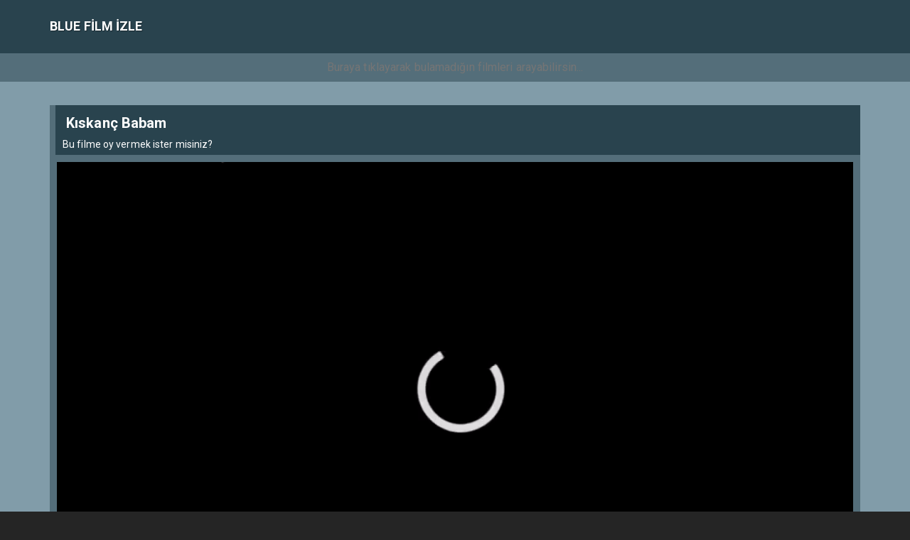

--- FILE ---
content_type: text/html; charset=UTF-8
request_url: https://bluefilmizle.com/kskan-babam-1080p-hd-izle/
body_size: 9131
content:
<!DOCTYPE html>
<html lang="tr">
<head>
<meta charset="utf-8">
<meta name="viewport" content="width=device-width, initial-scale=1.0">
<title>K&#x131;skan&#xE7; Babam (1994) 1080p HD izle -</title>
<link rel="alternate" type="application/rss+xml" title="Blue Film İzle &raquo; Beslemesi" href="https://bluefilmizle.com/feed/" />
<link rel="alternate" type="application/rss+xml" title="Blue Film İzle &raquo; Yorum Beslemesi" href="https://bluefilmizle.com/comments/feed/" />
<link rel="pingback" href="https://bluefilmizle.com/xmlrpc.php" />
<link rel="icon" href="">
<link rel="stylesheet" href="https://bluefilmizle.com/wp-content/themes/phimovie/assets/bootstrap/css/bootstrap.min.css">
<script defer src="https://bluefilmizle.com/wp-content/themes/phimovie/assets/js/fontawesome-all.js"></script>
<link rel="stylesheet" href="https://bluefilmizle.com/wp-content/themes/phimovie/assets/css/user.css">
<script>
/* <![CDATA[ */
var ajax_var = {"url":"https://bluefilmizle.com/wp-admin/admin-ajax.php","nonce":"7407685387"};
/* ]]> */
</script>
<meta name='robots' content='index, follow, max-image-preview:large, max-snippet:-1, max-video-preview:-1' />

	<!-- This site is optimized with the Yoast SEO plugin v22.3 - https://yoast.com/wordpress/plugins/seo/ -->
	<meta name="description" content="K&#x131;skan&#xE7; Babam - My Father The Hero(1994) 1080p HD izle, Romantik-Komedi türünde yapılan filmi film sitemiz Bluefilmizle.com&#039;dan 1080p HD izle." />
	<link rel="canonical" href="https://bluefilmizle.com/kskan-babam-1080p-hd-izle/" />
	<meta property="og:locale" content="tr_TR" />
	<meta property="og:type" content="article" />
	<meta property="og:title" content="K&#x131;skan&#xE7; Babam (1994) 1080p HD izle -" />
	<meta property="og:description" content="K&#x131;skan&#xE7; Babam - My Father The Hero(1994) 1080p HD izle, Romantik-Komedi türünde yapılan filmi film sitemiz Bluefilmizle.com&#039;dan 1080p HD izle." />
	<meta property="og:url" content="https://bluefilmizle.com/kskan-babam-1080p-hd-izle/" />
	<meta property="og:site_name" content="Blue Film İzle" />
	<meta property="article:published_time" content="2021-11-20T03:10:05+00:00" />
	<meta property="og:image" content="https://bluefilmizle.com/wp-content/uploads/2021/11/1999915-47233601.jpg" />
	<meta property="og:image:width" content="235" />
	<meta property="og:image:height" content="348" />
	<meta property="og:image:type" content="image/jpeg" />
	<meta name="twitter:card" content="summary_large_image" />
	<script type="application/ld+json" class="yoast-schema-graph">{"@context":"https://schema.org","@graph":[{"@type":"WebPage","@id":"https://bluefilmizle.com/kskan-babam-1080p-hd-izle/","url":"https://bluefilmizle.com/kskan-babam-1080p-hd-izle/","name":"K&#x131;skan&#xE7; Babam (1994) 1080p HD izle -","isPartOf":{"@id":"https://bluefilmizle.com/#website"},"primaryImageOfPage":{"@id":"https://bluefilmizle.com/kskan-babam-1080p-hd-izle/#primaryimage"},"image":{"@id":"https://bluefilmizle.com/kskan-babam-1080p-hd-izle/#primaryimage"},"thumbnailUrl":"https://bluefilmizle.com/wp-content/uploads/2021/11/1999915-47233601.jpg","datePublished":"2021-11-20T03:10:05+00:00","dateModified":"2021-11-20T03:10:05+00:00","author":{"@id":""},"description":"K&#x131;skan&#xE7; Babam - My Father The Hero(1994) 1080p HD izle, Romantik-Komedi türünde yapılan filmi film sitemiz Bluefilmizle.com'dan 1080p HD izle.","breadcrumb":{"@id":"https://bluefilmizle.com/kskan-babam-1080p-hd-izle/#breadcrumb"},"inLanguage":"tr","potentialAction":[{"@type":"ReadAction","target":["https://bluefilmizle.com/kskan-babam-1080p-hd-izle/"]}]},{"@type":"ImageObject","inLanguage":"tr","@id":"https://bluefilmizle.com/kskan-babam-1080p-hd-izle/#primaryimage","url":"https://bluefilmizle.com/wp-content/uploads/2021/11/1999915-47233601.jpg","contentUrl":"https://bluefilmizle.com/wp-content/uploads/2021/11/1999915-47233601.jpg","width":235,"height":348},{"@type":"BreadcrumbList","@id":"https://bluefilmizle.com/kskan-babam-1080p-hd-izle/#breadcrumb","itemListElement":[{"@type":"ListItem","position":1,"name":"Ana sayfa","item":"https://bluefilmizle.com/"},{"@type":"ListItem","position":2,"name":"K&#x131;skan&#xE7; Babam"}]},{"@type":"WebSite","@id":"https://bluefilmizle.com/#website","url":"https://bluefilmizle.com/","name":"Blue Film İzle","description":"","potentialAction":[{"@type":"SearchAction","target":{"@type":"EntryPoint","urlTemplate":"https://bluefilmizle.com/?s={search_term_string}"},"query-input":"required name=search_term_string"}],"inLanguage":"tr"}]}</script>
	<!-- / Yoast SEO plugin. -->


<link rel="alternate" type="application/rss+xml" title="Blue Film İzle &raquo; K&#x131;skan&#xE7; Babam yorum akışı" href="https://bluefilmizle.com/kskan-babam-1080p-hd-izle/feed/" />
<link rel="alternate" title="oEmbed (JSON)" type="application/json+oembed" href="https://bluefilmizle.com/wp-json/oembed/1.0/embed?url=https%3A%2F%2Fbluefilmizle.com%2Fkskan-babam-1080p-hd-izle%2F" />
<link rel="alternate" title="oEmbed (XML)" type="text/xml+oembed" href="https://bluefilmizle.com/wp-json/oembed/1.0/embed?url=https%3A%2F%2Fbluefilmizle.com%2Fkskan-babam-1080p-hd-izle%2F&#038;format=xml" />
<style id='wp-img-auto-sizes-contain-inline-css' type='text/css'>
img:is([sizes=auto i],[sizes^="auto," i]){contain-intrinsic-size:3000px 1500px}
/*# sourceURL=wp-img-auto-sizes-contain-inline-css */
</style>
<style id='wp-emoji-styles-inline-css' type='text/css'>

	img.wp-smiley, img.emoji {
		display: inline !important;
		border: none !important;
		box-shadow: none !important;
		height: 1em !important;
		width: 1em !important;
		margin: 0 0.07em !important;
		vertical-align: -0.1em !important;
		background: none !important;
		padding: 0 !important;
	}
/*# sourceURL=wp-emoji-styles-inline-css */
</style>
<style id='wp-block-library-inline-css' type='text/css'>
:root{--wp-block-synced-color:#7a00df;--wp-block-synced-color--rgb:122,0,223;--wp-bound-block-color:var(--wp-block-synced-color);--wp-editor-canvas-background:#ddd;--wp-admin-theme-color:#007cba;--wp-admin-theme-color--rgb:0,124,186;--wp-admin-theme-color-darker-10:#006ba1;--wp-admin-theme-color-darker-10--rgb:0,107,160.5;--wp-admin-theme-color-darker-20:#005a87;--wp-admin-theme-color-darker-20--rgb:0,90,135;--wp-admin-border-width-focus:2px}@media (min-resolution:192dpi){:root{--wp-admin-border-width-focus:1.5px}}.wp-element-button{cursor:pointer}:root .has-very-light-gray-background-color{background-color:#eee}:root .has-very-dark-gray-background-color{background-color:#313131}:root .has-very-light-gray-color{color:#eee}:root .has-very-dark-gray-color{color:#313131}:root .has-vivid-green-cyan-to-vivid-cyan-blue-gradient-background{background:linear-gradient(135deg,#00d084,#0693e3)}:root .has-purple-crush-gradient-background{background:linear-gradient(135deg,#34e2e4,#4721fb 50%,#ab1dfe)}:root .has-hazy-dawn-gradient-background{background:linear-gradient(135deg,#faaca8,#dad0ec)}:root .has-subdued-olive-gradient-background{background:linear-gradient(135deg,#fafae1,#67a671)}:root .has-atomic-cream-gradient-background{background:linear-gradient(135deg,#fdd79a,#004a59)}:root .has-nightshade-gradient-background{background:linear-gradient(135deg,#330968,#31cdcf)}:root .has-midnight-gradient-background{background:linear-gradient(135deg,#020381,#2874fc)}:root{--wp--preset--font-size--normal:16px;--wp--preset--font-size--huge:42px}.has-regular-font-size{font-size:1em}.has-larger-font-size{font-size:2.625em}.has-normal-font-size{font-size:var(--wp--preset--font-size--normal)}.has-huge-font-size{font-size:var(--wp--preset--font-size--huge)}.has-text-align-center{text-align:center}.has-text-align-left{text-align:left}.has-text-align-right{text-align:right}.has-fit-text{white-space:nowrap!important}#end-resizable-editor-section{display:none}.aligncenter{clear:both}.items-justified-left{justify-content:flex-start}.items-justified-center{justify-content:center}.items-justified-right{justify-content:flex-end}.items-justified-space-between{justify-content:space-between}.screen-reader-text{border:0;clip-path:inset(50%);height:1px;margin:-1px;overflow:hidden;padding:0;position:absolute;width:1px;word-wrap:normal!important}.screen-reader-text:focus{background-color:#ddd;clip-path:none;color:#444;display:block;font-size:1em;height:auto;left:5px;line-height:normal;padding:15px 23px 14px;text-decoration:none;top:5px;width:auto;z-index:100000}html :where(.has-border-color){border-style:solid}html :where([style*=border-top-color]){border-top-style:solid}html :where([style*=border-right-color]){border-right-style:solid}html :where([style*=border-bottom-color]){border-bottom-style:solid}html :where([style*=border-left-color]){border-left-style:solid}html :where([style*=border-width]){border-style:solid}html :where([style*=border-top-width]){border-top-style:solid}html :where([style*=border-right-width]){border-right-style:solid}html :where([style*=border-bottom-width]){border-bottom-style:solid}html :where([style*=border-left-width]){border-left-style:solid}html :where(img[class*=wp-image-]){height:auto;max-width:100%}:where(figure){margin:0 0 1em}html :where(.is-position-sticky){--wp-admin--admin-bar--position-offset:var(--wp-admin--admin-bar--height,0px)}@media screen and (max-width:600px){html :where(.is-position-sticky){--wp-admin--admin-bar--position-offset:0px}}

/*# sourceURL=wp-block-library-inline-css */
</style><style id='global-styles-inline-css' type='text/css'>
:root{--wp--preset--aspect-ratio--square: 1;--wp--preset--aspect-ratio--4-3: 4/3;--wp--preset--aspect-ratio--3-4: 3/4;--wp--preset--aspect-ratio--3-2: 3/2;--wp--preset--aspect-ratio--2-3: 2/3;--wp--preset--aspect-ratio--16-9: 16/9;--wp--preset--aspect-ratio--9-16: 9/16;--wp--preset--color--black: #000000;--wp--preset--color--cyan-bluish-gray: #abb8c3;--wp--preset--color--white: #ffffff;--wp--preset--color--pale-pink: #f78da7;--wp--preset--color--vivid-red: #cf2e2e;--wp--preset--color--luminous-vivid-orange: #ff6900;--wp--preset--color--luminous-vivid-amber: #fcb900;--wp--preset--color--light-green-cyan: #7bdcb5;--wp--preset--color--vivid-green-cyan: #00d084;--wp--preset--color--pale-cyan-blue: #8ed1fc;--wp--preset--color--vivid-cyan-blue: #0693e3;--wp--preset--color--vivid-purple: #9b51e0;--wp--preset--gradient--vivid-cyan-blue-to-vivid-purple: linear-gradient(135deg,rgb(6,147,227) 0%,rgb(155,81,224) 100%);--wp--preset--gradient--light-green-cyan-to-vivid-green-cyan: linear-gradient(135deg,rgb(122,220,180) 0%,rgb(0,208,130) 100%);--wp--preset--gradient--luminous-vivid-amber-to-luminous-vivid-orange: linear-gradient(135deg,rgb(252,185,0) 0%,rgb(255,105,0) 100%);--wp--preset--gradient--luminous-vivid-orange-to-vivid-red: linear-gradient(135deg,rgb(255,105,0) 0%,rgb(207,46,46) 100%);--wp--preset--gradient--very-light-gray-to-cyan-bluish-gray: linear-gradient(135deg,rgb(238,238,238) 0%,rgb(169,184,195) 100%);--wp--preset--gradient--cool-to-warm-spectrum: linear-gradient(135deg,rgb(74,234,220) 0%,rgb(151,120,209) 20%,rgb(207,42,186) 40%,rgb(238,44,130) 60%,rgb(251,105,98) 80%,rgb(254,248,76) 100%);--wp--preset--gradient--blush-light-purple: linear-gradient(135deg,rgb(255,206,236) 0%,rgb(152,150,240) 100%);--wp--preset--gradient--blush-bordeaux: linear-gradient(135deg,rgb(254,205,165) 0%,rgb(254,45,45) 50%,rgb(107,0,62) 100%);--wp--preset--gradient--luminous-dusk: linear-gradient(135deg,rgb(255,203,112) 0%,rgb(199,81,192) 50%,rgb(65,88,208) 100%);--wp--preset--gradient--pale-ocean: linear-gradient(135deg,rgb(255,245,203) 0%,rgb(182,227,212) 50%,rgb(51,167,181) 100%);--wp--preset--gradient--electric-grass: linear-gradient(135deg,rgb(202,248,128) 0%,rgb(113,206,126) 100%);--wp--preset--gradient--midnight: linear-gradient(135deg,rgb(2,3,129) 0%,rgb(40,116,252) 100%);--wp--preset--font-size--small: 13px;--wp--preset--font-size--medium: 20px;--wp--preset--font-size--large: 36px;--wp--preset--font-size--x-large: 42px;--wp--preset--spacing--20: 0.44rem;--wp--preset--spacing--30: 0.67rem;--wp--preset--spacing--40: 1rem;--wp--preset--spacing--50: 1.5rem;--wp--preset--spacing--60: 2.25rem;--wp--preset--spacing--70: 3.38rem;--wp--preset--spacing--80: 5.06rem;--wp--preset--shadow--natural: 6px 6px 9px rgba(0, 0, 0, 0.2);--wp--preset--shadow--deep: 12px 12px 50px rgba(0, 0, 0, 0.4);--wp--preset--shadow--sharp: 6px 6px 0px rgba(0, 0, 0, 0.2);--wp--preset--shadow--outlined: 6px 6px 0px -3px rgb(255, 255, 255), 6px 6px rgb(0, 0, 0);--wp--preset--shadow--crisp: 6px 6px 0px rgb(0, 0, 0);}:where(.is-layout-flex){gap: 0.5em;}:where(.is-layout-grid){gap: 0.5em;}body .is-layout-flex{display: flex;}.is-layout-flex{flex-wrap: wrap;align-items: center;}.is-layout-flex > :is(*, div){margin: 0;}body .is-layout-grid{display: grid;}.is-layout-grid > :is(*, div){margin: 0;}:where(.wp-block-columns.is-layout-flex){gap: 2em;}:where(.wp-block-columns.is-layout-grid){gap: 2em;}:where(.wp-block-post-template.is-layout-flex){gap: 1.25em;}:where(.wp-block-post-template.is-layout-grid){gap: 1.25em;}.has-black-color{color: var(--wp--preset--color--black) !important;}.has-cyan-bluish-gray-color{color: var(--wp--preset--color--cyan-bluish-gray) !important;}.has-white-color{color: var(--wp--preset--color--white) !important;}.has-pale-pink-color{color: var(--wp--preset--color--pale-pink) !important;}.has-vivid-red-color{color: var(--wp--preset--color--vivid-red) !important;}.has-luminous-vivid-orange-color{color: var(--wp--preset--color--luminous-vivid-orange) !important;}.has-luminous-vivid-amber-color{color: var(--wp--preset--color--luminous-vivid-amber) !important;}.has-light-green-cyan-color{color: var(--wp--preset--color--light-green-cyan) !important;}.has-vivid-green-cyan-color{color: var(--wp--preset--color--vivid-green-cyan) !important;}.has-pale-cyan-blue-color{color: var(--wp--preset--color--pale-cyan-blue) !important;}.has-vivid-cyan-blue-color{color: var(--wp--preset--color--vivid-cyan-blue) !important;}.has-vivid-purple-color{color: var(--wp--preset--color--vivid-purple) !important;}.has-black-background-color{background-color: var(--wp--preset--color--black) !important;}.has-cyan-bluish-gray-background-color{background-color: var(--wp--preset--color--cyan-bluish-gray) !important;}.has-white-background-color{background-color: var(--wp--preset--color--white) !important;}.has-pale-pink-background-color{background-color: var(--wp--preset--color--pale-pink) !important;}.has-vivid-red-background-color{background-color: var(--wp--preset--color--vivid-red) !important;}.has-luminous-vivid-orange-background-color{background-color: var(--wp--preset--color--luminous-vivid-orange) !important;}.has-luminous-vivid-amber-background-color{background-color: var(--wp--preset--color--luminous-vivid-amber) !important;}.has-light-green-cyan-background-color{background-color: var(--wp--preset--color--light-green-cyan) !important;}.has-vivid-green-cyan-background-color{background-color: var(--wp--preset--color--vivid-green-cyan) !important;}.has-pale-cyan-blue-background-color{background-color: var(--wp--preset--color--pale-cyan-blue) !important;}.has-vivid-cyan-blue-background-color{background-color: var(--wp--preset--color--vivid-cyan-blue) !important;}.has-vivid-purple-background-color{background-color: var(--wp--preset--color--vivid-purple) !important;}.has-black-border-color{border-color: var(--wp--preset--color--black) !important;}.has-cyan-bluish-gray-border-color{border-color: var(--wp--preset--color--cyan-bluish-gray) !important;}.has-white-border-color{border-color: var(--wp--preset--color--white) !important;}.has-pale-pink-border-color{border-color: var(--wp--preset--color--pale-pink) !important;}.has-vivid-red-border-color{border-color: var(--wp--preset--color--vivid-red) !important;}.has-luminous-vivid-orange-border-color{border-color: var(--wp--preset--color--luminous-vivid-orange) !important;}.has-luminous-vivid-amber-border-color{border-color: var(--wp--preset--color--luminous-vivid-amber) !important;}.has-light-green-cyan-border-color{border-color: var(--wp--preset--color--light-green-cyan) !important;}.has-vivid-green-cyan-border-color{border-color: var(--wp--preset--color--vivid-green-cyan) !important;}.has-pale-cyan-blue-border-color{border-color: var(--wp--preset--color--pale-cyan-blue) !important;}.has-vivid-cyan-blue-border-color{border-color: var(--wp--preset--color--vivid-cyan-blue) !important;}.has-vivid-purple-border-color{border-color: var(--wp--preset--color--vivid-purple) !important;}.has-vivid-cyan-blue-to-vivid-purple-gradient-background{background: var(--wp--preset--gradient--vivid-cyan-blue-to-vivid-purple) !important;}.has-light-green-cyan-to-vivid-green-cyan-gradient-background{background: var(--wp--preset--gradient--light-green-cyan-to-vivid-green-cyan) !important;}.has-luminous-vivid-amber-to-luminous-vivid-orange-gradient-background{background: var(--wp--preset--gradient--luminous-vivid-amber-to-luminous-vivid-orange) !important;}.has-luminous-vivid-orange-to-vivid-red-gradient-background{background: var(--wp--preset--gradient--luminous-vivid-orange-to-vivid-red) !important;}.has-very-light-gray-to-cyan-bluish-gray-gradient-background{background: var(--wp--preset--gradient--very-light-gray-to-cyan-bluish-gray) !important;}.has-cool-to-warm-spectrum-gradient-background{background: var(--wp--preset--gradient--cool-to-warm-spectrum) !important;}.has-blush-light-purple-gradient-background{background: var(--wp--preset--gradient--blush-light-purple) !important;}.has-blush-bordeaux-gradient-background{background: var(--wp--preset--gradient--blush-bordeaux) !important;}.has-luminous-dusk-gradient-background{background: var(--wp--preset--gradient--luminous-dusk) !important;}.has-pale-ocean-gradient-background{background: var(--wp--preset--gradient--pale-ocean) !important;}.has-electric-grass-gradient-background{background: var(--wp--preset--gradient--electric-grass) !important;}.has-midnight-gradient-background{background: var(--wp--preset--gradient--midnight) !important;}.has-small-font-size{font-size: var(--wp--preset--font-size--small) !important;}.has-medium-font-size{font-size: var(--wp--preset--font-size--medium) !important;}.has-large-font-size{font-size: var(--wp--preset--font-size--large) !important;}.has-x-large-font-size{font-size: var(--wp--preset--font-size--x-large) !important;}
/*# sourceURL=global-styles-inline-css */
</style>

<style id='classic-theme-styles-inline-css' type='text/css'>
/*! This file is auto-generated */
.wp-block-button__link{color:#fff;background-color:#32373c;border-radius:9999px;box-shadow:none;text-decoration:none;padding:calc(.667em + 2px) calc(1.333em + 2px);font-size:1.125em}.wp-block-file__button{background:#32373c;color:#fff;text-decoration:none}
/*# sourceURL=/wp-includes/css/classic-themes.min.css */
</style>
<link rel="https://api.w.org/" href="https://bluefilmizle.com/wp-json/" /><link rel="alternate" title="JSON" type="application/json" href="https://bluefilmizle.com/wp-json/wp/v2/posts/1491" /><link rel="EditURI" type="application/rsd+xml" title="RSD" href="https://bluefilmizle.com/xmlrpc.php?rsd" />
<meta name="generator" content="WordPress 6.9" />
<link rel='shortlink' href='https://bluefilmizle.com/?p=1491' />
	
<!-- Yandex.Metrika counter -->
<script type="text/javascript" >
   (function(m,e,t,r,i,k,a){m[i]=m[i]||function(){(m[i].a=m[i].a||[]).push(arguments)};
   m[i].l=1*new Date();
   for (var j = 0; j < document.scripts.length; j++) {if (document.scripts[j].src === r) { return; }}
   k=e.createElement(t),a=e.getElementsByTagName(t)[0],k.async=1,k.src=r,a.parentNode.insertBefore(k,a)})
   (window, document, "script", "https://mc.yandex.ru/metrika/tag.js", "ym");

   ym(91760920, "init", {
        clickmap:true,
        trackLinks:true,
        accurateTrackBounce:true
   });
</script>
<noscript><div><img src="https://mc.yandex.ru/watch/91760920" style="position:absolute; left:-9999px;" alt="" /></div></noscript>
<!-- /Yandex.Metrika counter -->
<meta name="google-site-verification" content="xNxsm9fZwVd7mEE86y_HHdy_PFjCjdF6DoWFwi_3WTM" /></head>

<body  >

    <header>
        <nav class="navbar navbar-default">
            <div class="container">
                <div class="navbar-header"><a class="navbar-brand navbar-link" href="https://bluefilmizle.com" title="film izle"><span class="text-title">Blue film izle </span></a>
                    <button class="navbar-toggle collapsed" data-toggle="collapse" data-target="#navcol-1"><span class="sr-only">Toggle navigation</span><span class="icon-bar"></span><span class="icon-bar"></span><span class="icon-bar"></span></button>
                </div>
                 <div class="collapse navbar-collapse" id="navcol-1">
								</div></div></nav>

		<div class="searchit"><form method="get" action="https://bluefilmizle.com"><input style="width:100%;background:transparent;box-shadow:none;text-align:center" type="text" name="s" placeholder="Buraya tıklayarak bulamadığın filmleri arayabilirsin..." />
    <button type="submit" style="display:none"></button></form></div>
		
    </header>

	

<div class="content">

	<div class="container">
				  				<div class="col-md-20">
			<h1 class="title">
				<span> <strong>K&#x131;skan&#xE7; Babam</strong> <?if($movie['m_name']){ echo "(".$movie['m_name'].")";}?> </span>
				<br/>
				<p style="font-size:14px; margin-bottom: -10px;">Bu filme oy vermek ister misiniz?</p>
							</h1>
			<div class="row">
    			<div class="col-md-12">
				<div class="sinema" id="sinema"></div>
				<div class="player" id="player">
				<!-- Example single danger button -->
															
					
					
					<div class="playerarea" id="playerarea" >
	
					<p><a href="https://bluefilmizle.com/" rel="noopener noreferrer" target="_blank"><img decoding="async" src="https://720phdfilmizlet1.com/wp-content/uploads/2019/03/video-play.gif" alt="film izle" width="100%" height="100%" class="size-full wp-image-3095" /></a></p>
					</div>
					<a class="btn btn-player light" onclick="light()"><i class="far fa-lightbulb"></i> Işıkları Kapat</a>
					<script type="text/javascript" async defer src="//assets.pinterest.com/js/pinit.js"></script>
					<a href="https://www.pinterest.com/pin/create/button/" data-pin-do="buttonBookmark" class="pinterest btn btn-player" data-pin-custom="true" target="_blank" title="K&#x131;skan&#xE7; Babam Pinterest'de Paylaş">Pinterest'de Paylaş</a>
					<a href="https://www.facebook.com/sharer/sharer.php?s=100&amp;p[url]=https://bluefilmizle.com/kskan-babam-1080p-hd-izle/" class="facebook btn btn-player" target="_blank" title="K&#x131;skan&#xE7; Babam Facebook'ta Paylaş">Facebook'ta Paylaş</a>               
					<a href="https://twitter.com/intent/tweet?text=K&#x131;skan&#xE7; Babam+https://bluefilmizle.com/kskan-babam-1080p-hd-izle/" class="twitter btn btn-player" target="_blank" title="K&#x131;skan&#xE7; Babam Twitter'da Paylaş">Twitter'da Paylaş</a>                           
					

				</div>

				

   				<h2 class="title">
					<span> <strong>K&#x131;skan&#xE7; Babam</strong> Filmi Hakkında </span>
				</h2>
			   	<div class="col-md-9 m-desc mozet">
					<p></p>
				   	<p><p><strong>Tür: </strong><a href="https://bluefilmizle.com/aile-filmleri-izle/" rel="tag">Aile</a></p></p>
				   	<p></p>
				   	<p></p>
					<p></p>
				   	<p></p>
				   	<p></p>
				   	<p><strong>Film Konusu: </strong>K&#x131;skan&#xE7; Babam (1994) 1080p HD izle. 
        
        


    </p>	
				   	<p><p><strong>Etiketler: </strong><a href="https://bluefilmizle.com/tag/1994/" rel="tag">1994</a></p></p>
			   	</div>
   				<div class="col-md-3 zero">
					<div class="movie col-md-12" style="background: #1b1b1b;padding: 10px;height: 293px;display: block;position: relative;">
						<img src="https://bluefilmizle.com/wp-content/uploads/2021/11/1999915-47233601.jpg" style="height:275px;"/>
					</div>
				</div>
  				<div class="clearfix"></div>
				  <div class="row listarea newsarea" style="padding-top:0px; margin-bottom:50px; display:none;">
			<h3 class="title" style="margin-top:0px;"><span> <strong>Son Eklenen</strong> Filmler </span></h3>
							<div class="movie col-md-6">
					<a href="https://bluefilmizle.com/film-haberleri/kartal-escort-bayan-vip-deniz/" title="Kartal Escort Bayan Vip Deniz">
						<div style="background: url('');background-size:cover;height:100%;background-position: center;">
							<div class="shadow">
								<span class="filmadi" style="text-align:left;overflow: hidden;white-space: nowrap;text-overflow:ellipsis;">Kartal Escort Bayan Vip Deniz</span>
							</div>
						</div>
					</a>
				</div>

							<div class="movie col-md-6">
					<a href="https://bluefilmizle.com/film-haberleri/kadikoy-escort-sarisin-bayan-merve/" title="Kadıköy Escort Sarışın Bayan Merve">
						<div style="background: url('');background-size:cover;height:100%;background-position: center;">
							<div class="shadow">
								<span class="filmadi" style="text-align:left;overflow: hidden;white-space: nowrap;text-overflow:ellipsis;">Kadıköy Escort Sarışın Bayan Merve</span>
							</div>
						</div>
					</a>
				</div>

							<div class="movie col-md-6">
					<a href="https://bluefilmizle.com/film-haberleri/maltepe-escort-vip-bayan-sude/" title="Maltepe Escort Vip Bayan Sude">
						<div style="background: url('');background-size:cover;height:100%;background-position: center;">
							<div class="shadow">
								<span class="filmadi" style="text-align:left;overflow: hidden;white-space: nowrap;text-overflow:ellipsis;">Maltepe Escort Vip Bayan Sude</span>
							</div>
						</div>
					</a>
				</div>

							<div class="movie col-md-6">
					<a href="https://bluefilmizle.com/film-haberleri/atasehir-escort-elit-bayan-fatma/" title="Ataşehir Escort Elit Bayan Fatma">
						<div style="background: url('');background-size:cover;height:100%;background-position: center;">
							<div class="shadow">
								<span class="filmadi" style="text-align:left;overflow: hidden;white-space: nowrap;text-overflow:ellipsis;">Ataşehir Escort Elit Bayan Fatma</span>
							</div>
						</div>
					</a>
				</div>

							<div class="movie col-md-6">
					<a href="https://bluefilmizle.com/film-haberleri/kartal-escort-nedir-ve-hizmetleri-nelerdir/" title="Kartal Escort Nedir ve Hizmetleri Nelerdir?">
						<div style="background: url('');background-size:cover;height:100%;background-position: center;">
							<div class="shadow">
								<span class="filmadi" style="text-align:left;overflow: hidden;white-space: nowrap;text-overflow:ellipsis;">Kartal Escort Nedir ve Hizmetleri Nelerdir?</span>
							</div>
						</div>
					</a>
				</div>

							<div class="movie col-md-6">
					<a href="https://bluefilmizle.com/film-haberleri/maltepe-escort-nedir-ve-hizmetleri-nelerdir/" title="Maltepe Escort Nedir ve Hizmetleri Nelerdir?">
						<div style="background: url('');background-size:cover;height:100%;background-position: center;">
							<div class="shadow">
								<span class="filmadi" style="text-align:left;overflow: hidden;white-space: nowrap;text-overflow:ellipsis;">Maltepe Escort Nedir ve Hizmetleri Nelerdir?</span>
							</div>
						</div>
					</a>
				</div>

							<div class="movie col-md-6">
					<a href="https://bluefilmizle.com/film-haberleri/atasehir-escort-nedir-ve-hizmetleri-nelerdir/" title="Ataşehir Escort Nedir ve Hizmetleri Nelerdir?">
						<div style="background: url('');background-size:cover;height:100%;background-position: center;">
							<div class="shadow">
								<span class="filmadi" style="text-align:left;overflow: hidden;white-space: nowrap;text-overflow:ellipsis;">Ataşehir Escort Nedir ve Hizmetleri Nelerdir?</span>
							</div>
						</div>
					</a>
				</div>

							<div class="movie col-md-6">
					<a href="https://bluefilmizle.com/film-haberleri/pendik-escort-nedir-ve-hizmetleri-nelerdir/" title="Pendik Escort Nedir ve Hizmetleri Nelerdir?">
						<div style="background: url('');background-size:cover;height:100%;background-position: center;">
							<div class="shadow">
								<span class="filmadi" style="text-align:left;overflow: hidden;white-space: nowrap;text-overflow:ellipsis;">Pendik Escort Nedir ve Hizmetleri Nelerdir?</span>
							</div>
						</div>
					</a>
				</div>

					</div>
		<!--Row Son-->
  								   			</div><!--Row Son-->
		</div>
				<!--Col-MD-18 Son-->
	</div>
</div>
<div style="padding-bottom:20px"></div>
</div><footer><div class="container"><div class="col-sm"><br>
<p>
                    <font style="opacity:.0">
                    <a href="https://atasehirplaza.com" title="ataşehir escort" rel="dofollow" target="_blank">ataşehir escort</a>
                    <a href="https://www.mozaka.com" title="maltepe escort" rel="dofollow" target="_blank">maltepe escort</a>
                    <a href="https://www.pendikescortkizlar.net" title="pendik escort" rel="dofollow" target="_blank">pendik escort</a>
                    <a href="https://www.kartalescortkizlar.com" title="kartal escort" rel="dofollow" target="_blank">kartal escort</a>
                    <a href="https://www.kadikoyeskort.com" title="kadıköy escort" rel="dofollow" target="_blank">kadıköy escort</a>
                    <a href="https://www.atasehirescortlari.com" title="ümraniye escort" rel="dofollow" target="_blank">ümraniye escort</a>
                    <a href="https://kartalescort.com" title="kartal escort">kartal escort</a>
                    

                    <div style="display: none;"> <a href="https://www.escortcc.com/" target="_blank">pendik escort</a> </div
                    

                    <a href="https://www.marmarisescortlar.com/" title="marmaris escort" rel="dofollow">marmaris escort</a>
                    <a href="https://www.konyajo.com/" title="escort konya" rel="dofollow">escort konya</a>
                    <a href="https://www.konyaeskort.com/" title="escort konya" rel="dofollow">escort konya</a>
                    

                    <a href="https://realtimecore.com/" rel="dofollow" title="mraniye escort">ümraniye escort</a>
                    <a href="https://eteckh.com/" rel="dofollow" title="ataşehir escort">ataşehir escort</a>
                    <a href="https://prixair.com/" rel="dofollow" title="kadıköy escort">kadköy escort</a>
                    <a href="https://drclairelucas.com/" rel="dofollow" title="anadolu yakası escort">anadolu yakası escort</a>
                    

                    <a href="https://www.anjanatech.com/" rel="dofollow" title="bursa escort">bursa escort</a>
                    <a href="https://impulsetek.com/" rel="dofollow" title="bursa escort">bursa escort</a>
                    
                        
                    <a rel="dofollow" href="https://firmafix.com" title="escort istanbul">escort istanbul</a>    
                    <a rel="dofollow" href="https://mecidiyekoymarka.com" target="_blank" title="şili escort">şişli escort</a> 
                    <a href="https://frenois.net" target="_blank" title="istanbul escort"><strong>istanbul escort</strong></a>   
                    <a href="https://vipsevgilim.com/istanbul/sisli-escort/" title="şişli escort">ili escort</a>
                    
                    </font>
                </p><!-- Global site tag (gtag.js) - Google Analytics -->
<script async src="https://www.googletagmanager.com/gtag/js?id=UA-157095854-2"></script>
<script>
  window.dataLayer = window.dataLayer || [];
  function gtag(){dataLayer.push(arguments);}
  gtag('js', new Date());

  gtag('config', 'UA-157095854-2');
</script>
İletişim: E-mail/Skype: <a href="/cdn-cgi/l/email-protection" class="__cf_email__" data-cfemail="69081b0208070b06130d0c04001b290e04080005470a0604">[email&#160;protected]</a></div></div></footer><script data-cfasync="false" src="/cdn-cgi/scripts/5c5dd728/cloudflare-static/email-decode.min.js"></script><script type="text/javascript" src="//ajax.googleapis.com/ajax/libs/jquery/3.1.1/jquery.min.js"></script><script src="https://bluefilmizle.com/wp-content/themes/phimovie/assets/bootstrap/js/bootstrap.min.js"></script><script src="https://bluefilmizle.com/wp-content/themes/phimovie/assets/js/compress.js"></script><script src="https://bluefilmizle.com/wp-content/themes/phimovie/assets/js/func.js"></script><script type="speculationrules">
{"prefetch":[{"source":"document","where":{"and":[{"href_matches":"/*"},{"not":{"href_matches":["/wp-*.php","/wp-admin/*","/wp-content/uploads/*","/wp-content/*","/wp-content/plugins/*","/wp-content/themes/phimovie/*","/*\\?(.+)"]}},{"not":{"selector_matches":"a[rel~=\"nofollow\"]"}},{"not":{"selector_matches":".no-prefetch, .no-prefetch a"}}]},"eagerness":"conservative"}]}
</script>
<script id="wp-emoji-settings" type="application/json">
{"baseUrl":"https://s.w.org/images/core/emoji/17.0.2/72x72/","ext":".png","svgUrl":"https://s.w.org/images/core/emoji/17.0.2/svg/","svgExt":".svg","source":{"concatemoji":"https://bluefilmizle.com/wp-includes/js/wp-emoji-release.min.js?ver=6.9"}}
</script>
<script type="module">
/* <![CDATA[ */
/*! This file is auto-generated */
const a=JSON.parse(document.getElementById("wp-emoji-settings").textContent),o=(window._wpemojiSettings=a,"wpEmojiSettingsSupports"),s=["flag","emoji"];function i(e){try{var t={supportTests:e,timestamp:(new Date).valueOf()};sessionStorage.setItem(o,JSON.stringify(t))}catch(e){}}function c(e,t,n){e.clearRect(0,0,e.canvas.width,e.canvas.height),e.fillText(t,0,0);t=new Uint32Array(e.getImageData(0,0,e.canvas.width,e.canvas.height).data);e.clearRect(0,0,e.canvas.width,e.canvas.height),e.fillText(n,0,0);const a=new Uint32Array(e.getImageData(0,0,e.canvas.width,e.canvas.height).data);return t.every((e,t)=>e===a[t])}function p(e,t){e.clearRect(0,0,e.canvas.width,e.canvas.height),e.fillText(t,0,0);var n=e.getImageData(16,16,1,1);for(let e=0;e<n.data.length;e++)if(0!==n.data[e])return!1;return!0}function u(e,t,n,a){switch(t){case"flag":return n(e,"\ud83c\udff3\ufe0f\u200d\u26a7\ufe0f","\ud83c\udff3\ufe0f\u200b\u26a7\ufe0f")?!1:!n(e,"\ud83c\udde8\ud83c\uddf6","\ud83c\udde8\u200b\ud83c\uddf6")&&!n(e,"\ud83c\udff4\udb40\udc67\udb40\udc62\udb40\udc65\udb40\udc6e\udb40\udc67\udb40\udc7f","\ud83c\udff4\u200b\udb40\udc67\u200b\udb40\udc62\u200b\udb40\udc65\u200b\udb40\udc6e\u200b\udb40\udc67\u200b\udb40\udc7f");case"emoji":return!a(e,"\ud83e\u1fac8")}return!1}function f(e,t,n,a){let r;const o=(r="undefined"!=typeof WorkerGlobalScope&&self instanceof WorkerGlobalScope?new OffscreenCanvas(300,150):document.createElement("canvas")).getContext("2d",{willReadFrequently:!0}),s=(o.textBaseline="top",o.font="600 32px Arial",{});return e.forEach(e=>{s[e]=t(o,e,n,a)}),s}function r(e){var t=document.createElement("script");t.src=e,t.defer=!0,document.head.appendChild(t)}a.supports={everything:!0,everythingExceptFlag:!0},new Promise(t=>{let n=function(){try{var e=JSON.parse(sessionStorage.getItem(o));if("object"==typeof e&&"number"==typeof e.timestamp&&(new Date).valueOf()<e.timestamp+604800&&"object"==typeof e.supportTests)return e.supportTests}catch(e){}return null}();if(!n){if("undefined"!=typeof Worker&&"undefined"!=typeof OffscreenCanvas&&"undefined"!=typeof URL&&URL.createObjectURL&&"undefined"!=typeof Blob)try{var e="postMessage("+f.toString()+"("+[JSON.stringify(s),u.toString(),c.toString(),p.toString()].join(",")+"));",a=new Blob([e],{type:"text/javascript"});const r=new Worker(URL.createObjectURL(a),{name:"wpTestEmojiSupports"});return void(r.onmessage=e=>{i(n=e.data),r.terminate(),t(n)})}catch(e){}i(n=f(s,u,c,p))}t(n)}).then(e=>{for(const n in e)a.supports[n]=e[n],a.supports.everything=a.supports.everything&&a.supports[n],"flag"!==n&&(a.supports.everythingExceptFlag=a.supports.everythingExceptFlag&&a.supports[n]);var t;a.supports.everythingExceptFlag=a.supports.everythingExceptFlag&&!a.supports.flag,a.supports.everything||((t=a.source||{}).concatemoji?r(t.concatemoji):t.wpemoji&&t.twemoji&&(r(t.twemoji),r(t.wpemoji)))});
//# sourceURL=https://bluefilmizle.com/wp-includes/js/wp-emoji-loader.min.js
/* ]]> */
</script>
<script defer src="https://static.cloudflareinsights.com/beacon.min.js/vcd15cbe7772f49c399c6a5babf22c1241717689176015" integrity="sha512-ZpsOmlRQV6y907TI0dKBHq9Md29nnaEIPlkf84rnaERnq6zvWvPUqr2ft8M1aS28oN72PdrCzSjY4U6VaAw1EQ==" data-cf-beacon='{"version":"2024.11.0","token":"08ca97bdec9e44b199c472356a455723","r":1,"server_timing":{"name":{"cfCacheStatus":true,"cfEdge":true,"cfExtPri":true,"cfL4":true,"cfOrigin":true,"cfSpeedBrain":true},"location_startswith":null}}' crossorigin="anonymous"></script>
</body></html>